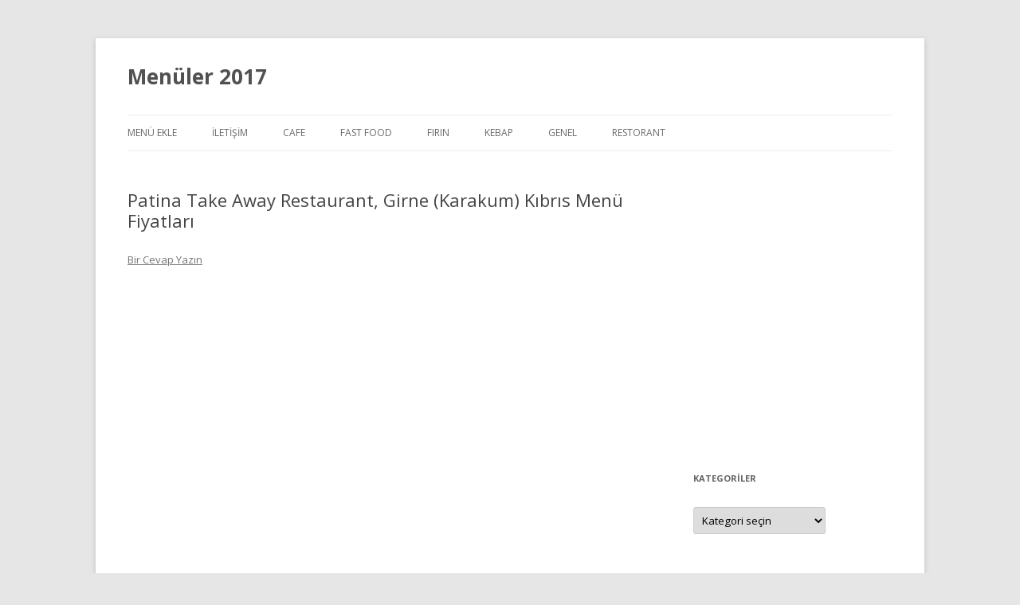

--- FILE ---
content_type: text/html; charset=UTF-8
request_url: http://www.menuler.net/patina-take-away-restaurant-girne-karakum-kibris-menu-fiyatlari
body_size: 9967
content:
<!DOCTYPE html>
<!--[if IE 7]>
<html class="ie ie7" lang="tr-TR">
<![endif]-->
<!--[if IE 8]>
<html class="ie ie8" lang="tr-TR">
<![endif]-->
<!--[if !(IE 7) & !(IE 8)]><!-->
<html lang="tr-TR">
<!--<![endif]-->
<head>
<meta charset="UTF-8" />
<meta name="viewport" content="width=device-width" />
<title>Patina Take Away Restaurant, Girne (Karakum) Kıbrıs Menü Fiyatları | Menüler 2017</title>
<link rel="profile" href="http://gmpg.org/xfn/11" />
<link rel="pingback" href="http://www.menuler.net/xmlrpc.php" />
<!--[if lt IE 9]>
<script src="http://www.menuler.net/wp-content/themes/twentytwelve/js/html5.js" type="text/javascript"></script>
<![endif]-->

<!-- All in One SEO Pack 2.3.11.4 by Michael Torbert of Semper Fi Web Design[298,386] -->
<meta name="description"  content="&#199;orbalar / SoupsG&#252;n&#252;n &#199;orbasıSoup of the Day 9,00 TLKrepler / CrepesVejetaryen KrepVegetarian Crepe 16,00 TLTavuklu &amp; Mantarlı" />

<link rel="canonical" href="http://www.menuler.net/patina-take-away-restaurant-girne-karakum-kibris-menu-fiyatlari" />
			<script>
			(function(i,s,o,g,r,a,m){i['GoogleAnalyticsObject']=r;i[r]=i[r]||function(){
			(i[r].q=i[r].q||[]).push(arguments)},i[r].l=1*new Date();a=s.createElement(o),
			m=s.getElementsByTagName(o)[0];a.async=1;a.src=g;m.parentNode.insertBefore(a,m)
			})(window,document,'script','//www.google-analytics.com/analytics.js','ga');

			ga('create', 'UA-33703693-48', 'auto');
			
			ga('send', 'pageview');
			</script>
<!-- /all in one seo pack -->
<link rel='dns-prefetch' href='//fonts.googleapis.com' />
<link rel='dns-prefetch' href='//s.w.org' />
<link href='https://fonts.gstatic.com' crossorigin rel='preconnect' />
<link rel="alternate" type="application/rss+xml" title="Menüler 2017 &raquo; beslemesi" href="http://www.menuler.net/feed" />
<link rel="alternate" type="application/rss+xml" title="Menüler 2017 &raquo; yorum beslemesi" href="http://www.menuler.net/comments/feed" />
<link rel="alternate" type="application/rss+xml" title="Menüler 2017 &raquo; Patina Take Away Restaurant, Girne (Karakum) Kıbrıs Menü Fiyatları yorum beslemesi" href="http://www.menuler.net/patina-take-away-restaurant-girne-karakum-kibris-menu-fiyatlari/feed" />
		<script type="text/javascript">
			window._wpemojiSettings = {"baseUrl":"https:\/\/s.w.org\/images\/core\/emoji\/11\/72x72\/","ext":".png","svgUrl":"https:\/\/s.w.org\/images\/core\/emoji\/11\/svg\/","svgExt":".svg","source":{"concatemoji":"http:\/\/www.menuler.net\/wp-includes\/js\/wp-emoji-release.min.js?ver=4.9.26"}};
			!function(e,a,t){var n,r,o,i=a.createElement("canvas"),p=i.getContext&&i.getContext("2d");function s(e,t){var a=String.fromCharCode;p.clearRect(0,0,i.width,i.height),p.fillText(a.apply(this,e),0,0);e=i.toDataURL();return p.clearRect(0,0,i.width,i.height),p.fillText(a.apply(this,t),0,0),e===i.toDataURL()}function c(e){var t=a.createElement("script");t.src=e,t.defer=t.type="text/javascript",a.getElementsByTagName("head")[0].appendChild(t)}for(o=Array("flag","emoji"),t.supports={everything:!0,everythingExceptFlag:!0},r=0;r<o.length;r++)t.supports[o[r]]=function(e){if(!p||!p.fillText)return!1;switch(p.textBaseline="top",p.font="600 32px Arial",e){case"flag":return s([55356,56826,55356,56819],[55356,56826,8203,55356,56819])?!1:!s([55356,57332,56128,56423,56128,56418,56128,56421,56128,56430,56128,56423,56128,56447],[55356,57332,8203,56128,56423,8203,56128,56418,8203,56128,56421,8203,56128,56430,8203,56128,56423,8203,56128,56447]);case"emoji":return!s([55358,56760,9792,65039],[55358,56760,8203,9792,65039])}return!1}(o[r]),t.supports.everything=t.supports.everything&&t.supports[o[r]],"flag"!==o[r]&&(t.supports.everythingExceptFlag=t.supports.everythingExceptFlag&&t.supports[o[r]]);t.supports.everythingExceptFlag=t.supports.everythingExceptFlag&&!t.supports.flag,t.DOMReady=!1,t.readyCallback=function(){t.DOMReady=!0},t.supports.everything||(n=function(){t.readyCallback()},a.addEventListener?(a.addEventListener("DOMContentLoaded",n,!1),e.addEventListener("load",n,!1)):(e.attachEvent("onload",n),a.attachEvent("onreadystatechange",function(){"complete"===a.readyState&&t.readyCallback()})),(n=t.source||{}).concatemoji?c(n.concatemoji):n.wpemoji&&n.twemoji&&(c(n.twemoji),c(n.wpemoji)))}(window,document,window._wpemojiSettings);
		</script>
		<style type="text/css">
img.wp-smiley,
img.emoji {
	display: inline !important;
	border: none !important;
	box-shadow: none !important;
	height: 1em !important;
	width: 1em !important;
	margin: 0 .07em !important;
	vertical-align: -0.1em !important;
	background: none !important;
	padding: 0 !important;
}
</style>
<link rel='stylesheet' id='ttgps-style-css'  href='http://www.menuler.net/wp-content/plugins/tt-guest-post-submit/ttgps-style.css?ver=4.9.26' type='text/css' media='all' />
<link rel='stylesheet' id='twentytwelve-fonts-css'  href='https://fonts.googleapis.com/css?family=Open+Sans:400italic,700italic,400,700&#038;subset=latin,latin-ext' type='text/css' media='all' />
<link rel='stylesheet' id='twentytwelve-style-css'  href='http://www.menuler.net/wp-content/themes/twentytwelve/style.css?ver=4.9.26' type='text/css' media='all' />
<!--[if lt IE 9]>
<link rel='stylesheet' id='twentytwelve-ie-css'  href='http://www.menuler.net/wp-content/themes/twentytwelve/css/ie.css?ver=20121010' type='text/css' media='all' />
<![endif]-->
<script type='text/javascript' src='http://www.menuler.net/wp-includes/js/jquery/jquery.js?ver=1.12.4'></script>
<script type='text/javascript' src='http://www.menuler.net/wp-includes/js/jquery/jquery-migrate.min.js?ver=1.4.1'></script>
<link rel='https://api.w.org/' href='http://www.menuler.net/wp-json/' />
<link rel="EditURI" type="application/rsd+xml" title="RSD" href="http://www.menuler.net/xmlrpc.php?rsd" />
<link rel="wlwmanifest" type="application/wlwmanifest+xml" href="http://www.menuler.net/wp-includes/wlwmanifest.xml" /> 
<link rel='prev' title='Palmi Börek Sarayı 3, Girne (Aşağı Girne) Kıbrıs Menü Fiyatları' href='http://www.menuler.net/palmi-brek-sarayi-3-girne-asagi-girne-kibris-menu-fiyatlari' />
<link rel='next' title='Pizza Cone, Lefkoşa (Küçük Kaymaklı) Kıbrıs Menü Fiyatları' href='http://www.menuler.net/pizza-cone-lefkosa-kk-kaymakli-kibris-menu-fiyatlari' />
<meta name="generator" content="WordPress 4.9.26" />
<link rel='shortlink' href='http://www.menuler.net/?p=3428' />
<link rel="alternate" type="application/json+oembed" href="http://www.menuler.net/wp-json/oembed/1.0/embed?url=http%3A%2F%2Fwww.menuler.net%2Fpatina-take-away-restaurant-girne-karakum-kibris-menu-fiyatlari" />
<link rel="alternate" type="text/xml+oembed" href="http://www.menuler.net/wp-json/oembed/1.0/embed?url=http%3A%2F%2Fwww.menuler.net%2Fpatina-take-away-restaurant-girne-karakum-kibris-menu-fiyatlari&#038;format=xml" />
		<style type="text/css">.recentcomments a{display:inline !important;padding:0 !important;margin:0 !important;}</style>
		</head>

<body class="post-template-default single single-post postid-3428 single-format-standard custom-font-enabled">
<div id="page" class="hfeed site">
	<header id="masthead" class="site-header" role="banner">
		<hgroup>
			<h1 class="site-title"><a href="http://www.menuler.net/" title="Menüler 2017" rel="home">Menüler 2017</a></h1>
			<h2 class="site-description"></h2>
		</hgroup>

		<nav id="site-navigation" class="main-navigation" role="navigation">
			<button class="menu-toggle">Menü</button>
			<a class="assistive-text" href="#content" title="İçeriğe atla">İçeriğe atla</a>
			<div class="menu-baglantilar-container"><ul id="menu-baglantilar" class="nav-menu"><li id="menu-item-109310" class="menu-item menu-item-type-post_type menu-item-object-page menu-item-109310"><a href="http://www.menuler.net/menu-ekle">Menü Ekle</a></li>
<li id="menu-item-109311" class="menu-item menu-item-type-post_type menu-item-object-page menu-item-109311"><a href="http://www.menuler.net/iletisim">iletişim</a></li>
<li id="menu-item-260" class="menu-item menu-item-type-taxonomy menu-item-object-category menu-item-260"><a href="http://www.menuler.net/k/cafe">Cafe</a></li>
<li id="menu-item-263" class="menu-item menu-item-type-taxonomy menu-item-object-category menu-item-has-children menu-item-263"><a href="http://www.menuler.net/k/fast-food">Fast Food</a>
<ul class="sub-menu">
	<li id="menu-item-271" class="menu-item menu-item-type-taxonomy menu-item-object-category menu-item-271"><a href="http://www.menuler.net/k/pizza">Pizza</a></li>
</ul>
</li>
<li id="menu-item-264" class="menu-item menu-item-type-taxonomy menu-item-object-category menu-item-264"><a href="http://www.menuler.net/k/firin">Fırın</a></li>
<li id="menu-item-266" class="menu-item menu-item-type-taxonomy menu-item-object-category menu-item-has-children menu-item-266"><a href="http://www.menuler.net/k/kebap">Kebap</a>
<ul class="sub-menu">
	<li id="menu-item-262" class="menu-item menu-item-type-taxonomy menu-item-object-category menu-item-262"><a href="http://www.menuler.net/k/kebap/doner">Döner</a></li>
	<li id="menu-item-267" class="menu-item menu-item-type-taxonomy menu-item-object-category menu-item-267"><a href="http://www.menuler.net/k/kebap/kofte">Köfte</a></li>
</ul>
</li>
<li id="menu-item-274" class="menu-item menu-item-type-taxonomy menu-item-object-category menu-item-has-children menu-item-274"><a href="http://www.menuler.net/k/genel">Genel</a>
<ul class="sub-menu">
	<li id="menu-item-268" class="menu-item menu-item-type-taxonomy menu-item-object-category menu-item-268"><a href="http://www.menuler.net/k/kebap/kokorec">Kokoreç</a></li>
	<li id="menu-item-261" class="menu-item menu-item-type-taxonomy menu-item-object-category menu-item-261"><a href="http://www.menuler.net/k/genel/cigkofte">Çiğköfte</a></li>
	<li id="menu-item-270" class="menu-item menu-item-type-taxonomy menu-item-object-category menu-item-270"><a href="http://www.menuler.net/k/pastane">Pastane</a></li>
</ul>
</li>
<li id="menu-item-272" class="menu-item menu-item-type-taxonomy menu-item-object-category menu-item-272"><a href="http://www.menuler.net/k/restorant">Restorant</a></li>
</ul></div>		</nav><!-- #site-navigation -->

			</header><!-- #masthead -->

	<div id="main" class="wrapper">
	<div id="primary" class="site-content">
		<div id="content" role="main">

			
				
	<article id="post-3428" class="post-3428 post type-post status-publish format-standard hentry category-kibris tag-patina-take-away-restaurant-fiyat tag-patina-take-away-restaurant-fiyat-listesi tag-patina-take-away-restaurant-girne-karakum-fiyat tag-patina-take-away-restaurant-girne-karakum-menu tag-patina-take-away-restaurant-menu tag-patina-take-away-restaurant-siparis">
				<header class="entry-header">
			
						<h1 class="entry-title">Patina Take Away Restaurant, Girne (Karakum) Kıbrıs Menü Fiyatları</h1>
										<div class="comments-link">
					<a href="http://www.menuler.net/patina-take-away-restaurant-girne-karakum-kibris-menu-fiyatlari#respond"><span class="leave-reply">Bir Cevap Yazın</span></a>				</div><!-- .comments-link -->
					</header><!-- .entry-header -->

				<div class="entry-content">
			
<!-- Easy Plugin for AdSense V8.7 -->
<!-- [leadin: 0 urCount: 0 urMax: 0] -->
<div class="ezAdsense adsense adsense-leadin" style="text-align:center;margin:0px;"><script async src="//pagead2.googlesyndication.com/pagead/js/adsbygoogle.js"></script>
<!-- Arşiv - 1 (mobil, www.menuler.net) -->
<ins class="adsbygoogle"
     style="display:block"
     data-ad-client="ca-pub-7638269411266358"
     data-ad-slot="7761743992"
     data-ad-format="rectangle"></ins>
<script>
(adsbygoogle = window.adsbygoogle || []).push({});
</script>
<br />
<script async src="//pagead2.googlesyndication.com/pagead/js/adsbygoogle.js"></script>
<!-- gdg -->
<ins class="adsbygoogle"
     style="display:block"
     data-ad-client="ca-pub-7638269411266358"
     data-ad-slot="3036345596"
     data-ad-format="link"></ins>
<script>
(adsbygoogle = window.adsbygoogle || []).push({});
</script></div>
<!-- Easy Plugin for AdSense V8.7 -->
<h2 class="mbaslik">&#199;orbalar / Soups</h2>
<p><b>G&#252;n&#252;n &#199;orbası</b><br />Soup of the Day<br />  9,00 TL</p>
<h2 class="mbaslik">Krepler / Crepes</h2>
<p><b>Vejetaryen Krep</b><br />Vegetarian Crepe<br />  16,00 TL</p>
<p><b>Tavuklu &amp; Mantarlı Krep</b><br />Crepe with Chicken &amp; Mushroom<br />  18,00 TL</p>
<h2 class="mbaslik">Burgerler / Burgers</h2>
<p><b>Patina Usul&#252; Mangal Burger &amp; Patates Kızartması (150 gr.)</b><br />Patina Style BBQ Burger &amp; French Fries (150 gr.)<br />  14,00 TL</p>
<p><b>Patina Usul&#252; Mangal Cheeseburger &amp; Patates Kızartması (150 gr.)</b><br />Patina Style BBQ Cheeseburger &amp; French Fries (150 gr.)<br />  15,00 TL</p>
<h2 class="mbaslik">Kırmızı Etler / Red Meats</h2>
<p><b>Beyti Kebap</b><br />Adana Kebab Wrapped in Thin Pastry &#8211; Patates kızartması, pilav, salata / French fries, rice, salad<br />  22,00 TL</p>
<p><b>Kuzu Pirzola</b><br />Lamb Cutlets with Aubergine Puree &#8211; Patates kızartması, pilav, salata / French fries, rice, salad<br />  26,00 TL</p>
<p><b>Ezmeli Kebap</b><br />Special Kebab &#8211; Patates kızartması, pilav, salata / French fries, rice, salad<br />  22,00 TL</p>
<p><b>Karışık Kebap</b><br />Mixed Kebab &#8211; Patates kızartması, pilav, salata / French fries, rice, salad<br />  27,00 TL</p>
<p><b>Kuzu Kaburga</b><br />Lamb Ribs &#8211; Patates kızartması, pilav, salata / French fries, rice, salad<br />  21,00 TL</p>
<p><b>Sac Kavurma</b><br />Fried Meat with Tomato and Pepper &#8211; Patates kızartması, pilav, salata / French fries, rice, salad<br />  21,00 TL</p>
<p><b>Ciğer Şiş</b><br />Liver Skewers &#8211; Patates kızartması, pilav, salata / French fries, rice, salad<br />  20,00 TL</p>
<p><b>Fırın Kebabı</b><br />Kleftiko &#8211; Patates kızartması, pilav, salata / French fries, rice, salad<br />  24,00 TL</p>
<p><b>Kuzu Şiş</b><br />Lamb Skewers &#8211; Patates kızartması, pilav, salata / French fries, rice, salad<br />  23,00 TL</p>
<p><b>Patlıcan Kebabı</b><br />Aubergine Kebab &#8211; Patates kızartması, pilav, salata / French fries, rice, salad<br />  21,00 TL</p>
<p><b>Adana Kebap</b><br />Adana Kebab &#8211; Patates kızartması, pilav, salata / French fries, rice, salad<br />  20,00 TL</p>
<p><b>Alinazik</b><br />Alinazik Kebab &#8211; Patates kızartması, pilav, salata / French fries, rice, salad<br />  22,00 TL</p>
<p><b>Şeftali Kebabı</b><br />Sheftali Kebab &#8211; Patates kızartması, pilav, salata / French fries, rice, salad<br />  20,00 TL</p>
<p><b>Full Karışık Kebap</b><br />2 &#231;eşit soğuk meze, salata, patates kızartması / Full Mixed Kebab &#8211; Served with 2 different types of cold meze, salad and chips<br />  42,00 TL</p>
<p><b>Et K&#246;fte</b><br />Metaballs &#8211; Patates kızartması, pilav, salata / French fries, rice, salad<br />  20,00 TL</p>
<p><b>Kıbrıs Usul&#252; Etli D&#252;r&#252;m</b><br />Cyprus Style Meat Wrap &#8211; Patates kızartması, pilav, salata / French fries, rice, salad<br />  17,00 TL</p>
<h2 class="mbaslik">Pideler</h2>
<p><b>Kıymalı Pide (150 gr.)</b><br />Pitta with Minced Meat (150 gr.)<br />  13,00 TL</p>
<p><b>Kaşarlı Pide (150 gr.)</b><br />Pitta with Kashar Cheese (150 gr.)<br />  13,00 TL</p>
<p><b>Hellimli Pide (150 gr.)</b><br />Pitta with Halloumi (150 gr.)<br />  13,00 TL</p>
<p><b>Kuşbaşılı Pide (150 gr.)</b><br />Pitta with Sliced Meat (150 gr.)<br />  14,00 TL</p>
<p><b>Sucuklu Yumurtalı Pide (150 gr.)</b><br />Pitta with Egg &amp; Sausage (150 gr.)<br />  13,00 TL</p>
<p><b>Vejeteryan Pide (150 gr.)</b><br />Vegeterian Pitta (150 gr.)<br />  13,00 TL</p>
<p><b>Karışık Pide (150 gr.)</b><br />Mixed Pitta (150 gr.)<br />  15,00 TL</p>
<p><b>Lahmacun (100 gr.)</b>  4,00 TL</p>
<p><b>Patina Usul&#252; Kapalı Pide (200 gr.)</b><br />Pattina Style Calzone (200 gr.)<br />  16,00 TL</p>
<h2 class="mbaslik">Makarnalar / Pastas</h2>
<p><b>Spaghetti Bolognese</b>  18,00 TL</p>
<p><b>Lazanya</b><br />Lasagna <br />  18,00 TL</p>
<p><b>Kıbrıs Usul&#252; Makarna</b><br />Cyprus Style Pasta with Fried Chicken <br />  17,00 TL</p>
<p><b>Tavuklu &amp; Kremalı Linguine</b><br />Linguine with Creamy Chicken <br />  18,00 TL</p>
<p><b>Pirohu</b><br />Cyprus Ravioli<br />  15,00 TL</p>
<h2 class="mbaslik">&#199;ocuk Men&#252;s&#252; / Kids Menu</h2>
<p><b>&#199;ocuk Tavuk Goujon</b><br />Kids Goujon<br />  10,00 TL</p>
<p><b>&#199;ocuk K&#246;fte Tabağı</b><br />Kids Meatballs Platter<br />  10,00 TL</p>
<p><b>&#199;ocuk Hamburger &amp; Cips</b><br />Kids Hamburger &amp; Chips<br />  13,00 TL</p>
<p><b>&#199;ocuk Mini Spaghetti Bolognese</b><br />Kids Spaghetti Bolognese<br />  10,00 TL</p>
<p><b>&#199;ocuk Mini Tavuk Şiş</b><br />Kids Chicken Skewers<br />  10,00 TL</p>
<h2 class="mbaslik">D&#252;r&#252;mler / Wraps</h2>

<!-- Easy Plugin for AdSense V8.7 -->
<!-- [midtext: 1 urCount: 1 urMax: 0] -->
<div class="ezAdsense adsense adsense-midtext" style="text-align:center;margin:0px;"><script async src="//pagead2.googlesyndication.com/pagead/js/adsbygoogle.js"></script>
<!-- Arşiv - 1 (mobil, www.menuler.net) -->
<ins class="adsbygoogle"
     style="display:block"
     data-ad-client="ca-pub-7638269411266358"
     data-ad-slot="7761743992"
     data-ad-format="rectangle"></ins>
<script>
(adsbygoogle = window.adsbygoogle || []).push({});
</script></div>
<!-- Easy Plugin for AdSense V8.7 -->
<p><b>Tavuk Şiş D&#252;r&#252;m</b><br />Chicken Skewers Wrap <br />  10,00 TL</p>
<p><b>Tandoori D&#252;r&#252;m</b><br />Tandoori Wrap <br />  11,00 TL</p>
<p><b>Kuzu Şiş D&#252;r&#252;m</b><br />Lamb Skewers Wrap<br />  11,00 TL</p>
<p><b>Et K&#246;fte D&#252;r&#252;m</b><br />Meatball Wrap<br />  10,00 TL</p>
<p><b>Şeftali D&#252;r&#252;m</b><br />Peach Kebab Wrap<br />  10,00 TL</p>
<p><b>Adana D&#252;r&#252;m</b><br />Adana Wrap<br />  10,00 TL</p>
<p><b>Ciğer Şiş D&#252;r&#252;m</b><br />Liver Skewers Wrap<br />  10,00 TL</p>
<p><b>Kuşbaşı Kaşarlı D&#252;r&#252;m</b>  15,00 TL</p>
<h2 class="mbaslik">Diğer Lezzetler / Other Dishes</h2>
<p><b>Bulgur K&#246;ftesi (15 gr.)</b><br />Deep Fried Bulgur Rolls (15 gr.)<br />  4,50 TL</p>
<p><b>Avcı B&#246;reği (25 gr.)</b><br />Hunter&#39;s Pastry (25 gr.)<br />  7,00 TL</p>
<p><b>Tavuk K&#246;ftesi (45 gr.)</b><br />Chicken Meatballs (45 gr.)<br />  7,00 TL</p>
<h2 class="mbaslik">Yan &#220;r&#252;nler / Side Dishes</h2>
<p><b>Patates Kızartması</b><br />French Fries<br />  7,00 TL</p>
<p><b>Yoğurt</b><br />Yoghurt<br />  5,00 TL</p>
<h2 class="mbaslik">Mezeler /Appetizers</h2>
<p><b>Pancar</b><br />Beetroot<br />  5,00 TL</p>
<p><b>Antep Ezme</b>  5,00 TL</p>
<p><b>Kızartma</b><br />Deep Fried Vegetables<br />  5,00 TL</p>
<p><b>Humus</b>  5,00 TL</p>
<p><b>Cacık</b><br />Tzatki<br />  5,00 TL</p>
<p><b>Haydari</b>  5,00 TL</p>
<p><b>Patlıcan Ezme</b><br />Eggplant Puree<br />  5,00 TL</p>
<p><b>Etli Humus</b><br />Humus with Meat<br />  7,00 TL</p>
<p><b>Kızarmış Pirohu</b><br />Fried Pirohu<br />  5,00 TL</p>
<p><b>Set Meze</b><br />D&#246;rt &#231;eşit soğuk meze, salata / Four different types of cold mezes and salad<br />  15,00 TL</p>
<h2 class="mbaslik">Salatalar / Salads</h2>
<p><b>Tandoori Salata</b><br />Tandoori Salad<br />  16,00 TL</p>
<p><b>Tavuklu Salata</b><br />Chicken Salad<br />  15,00 TL</p>
<p><b>Ton Balıklı Salata</b><br />Tuna Salad<br />  15,00 TL</p>
<p><b>Hellimli Salata</b><br />Halloumi Salad<br />  14,00 TL</p>
<h2 class="mbaslik">Tatlılar / Desserts</h2>
<p><b>Katmer</b><br />Kaymak, zeytinyağı / Cream, olive oil<br />  7,00 TL</p>
<p><b>&#199;ikolata D&#252;r&#252;m (Patina Special)</b>  7,00 TL</p>
<p><b>Kızarmış Dondurma</b><br />Fried Ice Cream<br />  8,00 TL</p>
<h2 class="mbaslik">İ&#231;ecekler / Soft Drinks</h2>
<p><b>Pepsi (33 cl.)</b>  4,50 TL</p>
<p><b>Pepsi Light (33 cl.)</b>  4,50 TL</p>
<p><b>7UP (33 cl.)</b>  4,50 TL</p>
<p><b>Yedig&#252;n (33 cl.)</b>  4,50 TL</p>
<p><b>Lipton Ice Tea (33 cl.)</b>  4,50 TL</p>
<p><b>Soda</b><br />Mineral Water<br />  3,00 TL</p>
<p><b>Su (K&#252;&#231;&#252;k)</b><br />Water (Small)<br />  2,50 TL</p>
<p><b>Su (B&#252;y&#252;k)</b><br />Water (Large)<br />  5,00 TL</p>
<p><b>Ayran</b>  2,00 TL</p>
<p><b>Pepsi (1 L.)</b>  6,00 TL</p>
<p><b>Pepsi (2,5 L.)</b>  9,00 TL</p>
					</div><!-- .entry-content -->
		
		<footer class="entry-meta">
			<a href="http://www.menuler.net/k/kibris" rel="category tag">Kıbrıs</a> içinde <a href="http://www.menuler.net/e/patina-take-away-restaurant-fiyat" rel="tag">Patina Take Away Restaurant fiyat</a>, <a href="http://www.menuler.net/e/patina-take-away-restaurant-fiyat-listesi" rel="tag">Patina Take Away Restaurant fiyat listesi</a>, <a href="http://www.menuler.net/e/patina-take-away-restaurant-girne-karakum-fiyat" rel="tag">Patina Take Away Restaurant Girne (Karakum) fiyat</a>, <a href="http://www.menuler.net/e/patina-take-away-restaurant-girne-karakum-menu" rel="tag">Patina Take Away Restaurant Girne (Karakum) menü</a>, <a href="http://www.menuler.net/e/patina-take-away-restaurant-menu" rel="tag">Patina Take Away Restaurant menü</a>, <a href="http://www.menuler.net/e/patina-take-away-restaurant-siparis" rel="tag">Patina Take Away Restaurant sipariş</a> etiketleriyle <a href="http://www.menuler.net/patina-take-away-restaurant-girne-karakum-kibris-menu-fiyatlari" title="1:58 pm" rel="bookmark"><time class="entry-date" datetime="2016-09-30T13:58:23+00:00">Eylül 30, 2016</time></a> tarihinde <span class="by-author"><span class="author vcard"><a class="url fn n" href="http://www.menuler.net/author/menu" title="menu tarafından yazılmış tüm yazıları görüntüle" rel="author">menu</a></span></span> tarafınadan gönderildi.								</footer><!-- .entry-meta -->
	</article><!-- #post -->

				<nav class="nav-single">
					<h3 class="assistive-text">Yazı dolaşımı</h3>
					<span class="nav-previous"><a href="http://www.menuler.net/palmi-brek-sarayi-3-girne-asagi-girne-kibris-menu-fiyatlari" rel="prev"><span class="meta-nav">&larr;</span> Palmi Börek Sarayı 3, Girne (Aşağı Girne) Kıbrıs Menü Fiyatları</a></span>
					<span class="nav-next"><a href="http://www.menuler.net/pizza-cone-lefkosa-kk-kaymakli-kibris-menu-fiyatlari" rel="next">Pizza Cone, Lefkoşa (Küçük Kaymaklı) Kıbrıs Menü Fiyatları <span class="meta-nav">&rarr;</span></a></span>
				</nav><!-- .nav-single -->

				
<div id="comments" class="comments-area">

	
	
		<div id="respond" class="comment-respond">
		<h3 id="reply-title" class="comment-reply-title">Bir cevap yazın <small><a rel="nofollow" id="cancel-comment-reply-link" href="/patina-take-away-restaurant-girne-karakum-kibris-menu-fiyatlari#respond" style="display:none;">Cevabı iptal et</a></small></h3>			<form action="http://www.menuler.net/wp-comments-post.php" method="post" id="commentform" class="comment-form">
				<p class="comment-notes"><span id="email-notes">E-posta hesabınız yayımlanmayacak.</span> Gerekli alanlar <span class="required">*</span> ile işaretlenmişlerdir</p><p class="comment-form-comment"><label for="comment">Yorum</label> <textarea id="comment" name="comment" cols="45" rows="8" maxlength="65525" required="required"></textarea></p><p class="comment-form-author"><label for="author">İsim <span class="required">*</span></label> <input id="author" name="author" type="text" value="" size="30" maxlength="245" required='required' /></p>
<p class="comment-form-email"><label for="email">E-posta <span class="required">*</span></label> <input id="email" name="email" type="text" value="" size="30" maxlength="100" aria-describedby="email-notes" required='required' /></p>
<p class="comment-form-url"><label for="url">İnternet sitesi</label> <input id="url" name="url" type="text" value="" size="30" maxlength="200" /></p>
<p class="form-submit"><input name="submit" type="submit" id="submit" class="submit" value="Yorum gönder" /> <input type='hidden' name='comment_post_ID' value='3428' id='comment_post_ID' />
<input type='hidden' name='comment_parent' id='comment_parent' value='0' />
</p><p style="display: none;"><input type="hidden" id="akismet_comment_nonce" name="akismet_comment_nonce" value="9bc77bc281" /></p><p style="display: none;"><input type="hidden" id="ak_js" name="ak_js" value="86"/></p>			</form>
			</div><!-- #respond -->
	
</div><!-- #comments .comments-area -->
			
		</div><!-- #content -->
	</div><!-- #primary -->


			<div id="secondary" class="widget-area" role="complementary">
			<aside id="text-6" class="widget widget_text">			<div class="textwidget"><p><a href="https://www.airbnb.com.tr/c/enesc1019"><img class="inview alignnone wp-image-1394 size-medium" src="http://www.geziyazisi.net/wp-content/uploads/2018/07/Airbnb-indirim130-300x225.jpg" alt="" width="300" height="225" /></a><br />
<br />
<script async src="//pagead2.googlesyndication.com/pagead/js/adsbygoogle.js"></script><br />
<!-- hesaplama_sidebar-right-1_AdSense1_ --><br />
<ins class="adsbygoogle" style="display: inline-block; width: 200px; height: 200px;" data-ad-client="ca-pub-7638269411266358" data-ad-slot="7934567992"></ins><br />
<script>
(adsbygoogle = window.adsbygoogle || []).push({});
</script></p>
</div>
		</aside><aside id="categories-2" class="widget widget_categories"><h3 class="widget-title">Kategoriler</h3><form action="http://www.menuler.net" method="get"><label class="screen-reader-text" for="cat">Kategoriler</label><select  name='cat' id='cat' class='postform' >
	<option value='-1'>Kategori seçin</option>
	<option class="level-0" value="33056">Adıyaman&nbsp;&nbsp;(11)</option>
	<option class="level-0" value="38337">Aksaray&nbsp;&nbsp;(11)</option>
	<option class="level-0" value="33055">Ankara&nbsp;&nbsp;(779)</option>
	<option class="level-0" value="38384">Batman&nbsp;&nbsp;(11)</option>
	<option class="level-0" value="6029">Bursa&nbsp;&nbsp;(190)</option>
	<option class="level-0" value="172">Cafe&nbsp;&nbsp;(3)</option>
	<option class="level-0" value="33138">Çanakkale&nbsp;&nbsp;(64)</option>
	<option class="level-0" value="33115">Çankırı&nbsp;&nbsp;(4)</option>
	<option class="level-0" value="111">Çiğköfte&nbsp;&nbsp;(4)</option>
	<option class="level-0" value="554">Çorum&nbsp;&nbsp;(16)</option>
	<option class="level-0" value="10361">Denizli&nbsp;&nbsp;(151)</option>
	<option class="level-0" value="14889">Diyarbakır&nbsp;&nbsp;(29)</option>
	<option class="level-0" value="100">Döner&nbsp;&nbsp;(3)</option>
	<option class="level-0" value="38584">Düzce&nbsp;&nbsp;(10)</option>
	<option class="level-0" value="15010">Edirne&nbsp;&nbsp;(66)</option>
	<option class="level-0" value="15331">Elazığ&nbsp;&nbsp;(25)</option>
	<option class="level-0" value="16149">Erzincan&nbsp;&nbsp;(8)</option>
	<option class="level-0" value="15980">Erzurum&nbsp;&nbsp;(30)</option>
	<option class="level-0" value="8913">Eskişehir&nbsp;&nbsp;(186)</option>
	<option class="level-0" value="2">Fast Food&nbsp;&nbsp;(15)</option>
	<option class="level-0" value="94">Fırın&nbsp;&nbsp;(1)</option>
	<option class="level-0" value="15454">Gaziantep&nbsp;&nbsp;(82)</option>
	<option class="level-0" value="1">Genel&nbsp;&nbsp;(1.599)</option>
	<option class="level-0" value="33431">Giresun&nbsp;&nbsp;(6)</option>
	<option class="level-0" value="15811">Hatay&nbsp;&nbsp;(40)</option>
	<option class="level-0" value="33460">Isparta&nbsp;&nbsp;(72)</option>
	<option class="level-0" value="11056">İstanbul&nbsp;&nbsp;(3.926)</option>
	<option class="level-0" value="1942">İzmir&nbsp;&nbsp;(819)</option>
	<option class="level-0" value="35624">Kahramanmaraş&nbsp;&nbsp;(13)</option>
	<option class="level-0" value="38441">Karabük&nbsp;&nbsp;(11)</option>
	<option class="level-0" value="38342">Karaman&nbsp;&nbsp;(7)</option>
	<option class="level-0" value="32912">Kastamonu&nbsp;&nbsp;(5)</option>
	<option class="level-0" value="34428">Kayseri&nbsp;&nbsp;(82)</option>
	<option class="level-0" value="271">Kebap&nbsp;&nbsp;(2)</option>
	<option class="level-0" value="9838">Kıbrıs&nbsp;&nbsp;(65)</option>
	<option class="level-0" value="38369">Kırıkkale&nbsp;&nbsp;(8)</option>
	<option class="level-0" value="32946">Kırklareli&nbsp;&nbsp;(25)</option>
	<option class="level-0" value="32923">Kırşehir&nbsp;&nbsp;(7)</option>
	<option class="level-0" value="14326">Kocaeli&nbsp;&nbsp;(133)</option>
	<option class="level-0" value="124">Köfte&nbsp;&nbsp;(3)</option>
	<option class="level-0" value="204">Kokoreç&nbsp;&nbsp;(1)</option>
	<option class="level-0" value="34765">Konya&nbsp;&nbsp;(126)</option>
	<option class="level-0" value="35312">Kütahya&nbsp;&nbsp;(42)</option>
	<option class="level-0" value="35505">Malatya&nbsp;&nbsp;(29)</option>
	<option class="level-0" value="8622">Manisa&nbsp;&nbsp;(61)</option>
	<option class="level-0" value="35671">Mardin&nbsp;&nbsp;(6)</option>
	<option class="level-0" value="33801">Mersin&nbsp;&nbsp;(140)</option>
	<option class="level-0" value="35690">Muğla&nbsp;&nbsp;(113)</option>
	<option class="level-0" value="36165">Nevşehir&nbsp;&nbsp;(15)</option>
	<option class="level-0" value="36228">Niğde&nbsp;&nbsp;(10)</option>
	<option class="level-0" value="36269">Ordu&nbsp;&nbsp;(18)</option>
	<option class="level-0" value="38466">Osmaniye&nbsp;&nbsp;(11)</option>
	<option class="level-0" value="13">Pastane&nbsp;&nbsp;(4)</option>
	<option class="level-0" value="188">Pizza&nbsp;&nbsp;(1)</option>
	<option class="level-0" value="376">Restoranlar&nbsp;&nbsp;(5)</option>
	<option class="level-0" value="20">Restorant&nbsp;&nbsp;(12)</option>
	<option class="level-0" value="36358">Rize&nbsp;&nbsp;(26)</option>
	<option class="level-0" value="20694">Sakarya&nbsp;&nbsp;(54)</option>
	<option class="level-0" value="36602">Samsun&nbsp;&nbsp;(120)</option>
	<option class="level-0" value="37932">Şanlıurfa&nbsp;&nbsp;(18)</option>
	<option class="level-0" value="20953">Sinop&nbsp;&nbsp;(4)</option>
	<option class="level-0" value="36479">Sivas&nbsp;&nbsp;(27)</option>
	<option class="level-0" value="37153">Tekirdağ&nbsp;&nbsp;(79)</option>
	<option class="level-0" value="37484">Tokat&nbsp;&nbsp;(10)</option>
	<option class="level-0" value="37525">Trabzon&nbsp;&nbsp;(90)</option>
	<option class="level-0" value="38003">Uşak&nbsp;&nbsp;(24)</option>
	<option class="level-0" value="38112">Van&nbsp;&nbsp;(18)</option>
	<option class="level-0" value="38473">Yalova&nbsp;&nbsp;(25)</option>
	<option class="level-0" value="38185">Yozgat&nbsp;&nbsp;(8)</option>
	<option class="level-0" value="38218">Zonguldak&nbsp;&nbsp;(31)</option>
</select>
</form>
<script type='text/javascript'>
/* <![CDATA[ */
(function() {
	var dropdown = document.getElementById( "cat" );
	function onCatChange() {
		if ( dropdown.options[ dropdown.selectedIndex ].value > 0 ) {
			dropdown.parentNode.submit();
		}
	}
	dropdown.onchange = onCatChange;
})();
/* ]]> */
</script>

</aside>		<aside id="recent-posts-2" class="widget widget_recent_entries">		<h3 class="widget-title">Son Yazılar</h3>		<ul>
											<li>
					<a href="http://www.menuler.net/makarna-dunyasi-kusadasi">Makarna Dünyası, Kuşadası</a>
									</li>
											<li>
					<a href="http://www.menuler.net/halk-ekmek-cafe-ankara-fiyatlari">Halk Ekmek Cafe Ankara Fiyatları</a>
									</li>
											<li>
					<a href="http://www.menuler.net/meshur-adiyaman-cig-kofte-konya-kilicarslan-bayi">Meşhur Adıyaman Çiğ Köfte Konya Kılıçarslan Bayi</a>
									</li>
											<li>
					<a href="http://www.menuler.net/burger-project-atasehir">Burger project ataşehir</a>
									</li>
											<li>
					<a href="http://www.menuler.net/cadde-kebap">Cadde Kebap</a>
									</li>
					</ul>
		</aside><aside id="recent-comments-2" class="widget widget_recent_comments"><h3 class="widget-title">Son Yorumlar</h3><ul id="recentcomments"><li class="recentcomments"><a href="http://www.menuler.net/starbucks-menu-fiyatlari#comment-1368">Starbucks Menü Fiyatları</a> için <span class="comment-author-link">mahbura</span></li><li class="recentcomments"><a href="http://www.menuler.net/ankara-kokore-dikmen-ankara-menu-fiyatlari#comment-1316">Ankara Kokoreç, Dikmen Ankara Menü Fiyatları</a> için <span class="comment-author-link">Kaam bulduk</span></li><li class="recentcomments"><a href="http://www.menuler.net/starbucks-menu-fiyatlari#comment-1275">Starbucks Menü Fiyatları</a> için <span class="comment-author-link">asdasd</span></li><li class="recentcomments"><a href="http://www.menuler.net/starbucks-menu-fiyatlari#comment-1259">Starbucks Menü Fiyatları</a> için <span class="comment-author-link">Sena</span></li><li class="recentcomments"><a href="http://www.menuler.net/mutlu-gnler-firini-eryaman-2-etap-ankara-menu-fiyatlari#comment-1236">Mutlu Günler Fırını, Eryaman (2.Etap) Ankara Menü Fiyatları</a> için <span class="comment-author-link"><a href='http://www.mutlugunlerfirini.com.tr' rel='external nofollow' class='url'>Mutlu Günler Fırını</a></span></li></ul></aside><aside id="nav_menu-3" class="widget widget_nav_menu"><h3 class="widget-title">Dost Siteler</h3><div class="menu-linkler-container"><ul id="menu-linkler" class="menu"><li id="menu-item-109314" class="menu-item menu-item-type-custom menu-item-object-custom menu-item-109314"><a href="http://hizliresim.info">Resim Yükle</a></li>
<li id="menu-item-109313" class="menu-item menu-item-type-custom menu-item-object-custom menu-item-109313"><a href="http://uploadsitesi.com">Upload</a></li>
<li id="menu-item-109403" class="menu-item menu-item-type-custom menu-item-object-custom menu-item-109403"><a href="http://firsatlar.org">Sıcak Fırsatlar</a></li>
<li id="menu-item-109404" class="menu-item menu-item-type-custom menu-item-object-custom menu-item-109404"><a href="http://tatilcenneti.net">Tatil Yerleri</a></li>
<li id="menu-item-109405" class="menu-item menu-item-type-custom menu-item-object-custom menu-item-109405"><a href="http://gifup.net">Gif Upload</a></li>
<li id="menu-item-109406" class="menu-item menu-item-type-custom menu-item-object-custom menu-item-109406"><a href="http://ankarakepce.com">Kiralık Kepçe</a></li>
</ul></div></aside>		</div><!-- #secondary -->
		</div><!-- #main .wrapper -->
	<footer id="colophon" role="contentinfo">
		<div class="site-info">
						<a href="https://wordpress.org/" title="Anlamlı kişisel yayınlama platformu">WordPress gururla sunar</a>
		</div><!-- .site-info -->
	</footer><!-- #colophon -->
</div><!-- #page -->

<script type='text/javascript' src='http://www.menuler.net/wp-content/plugins/akismet/_inc/form.js?ver=3.2'></script>
<script type='text/javascript' src='http://www.menuler.net/wp-includes/js/comment-reply.min.js?ver=4.9.26'></script>
<script type='text/javascript' src='http://www.menuler.net/wp-content/themes/twentytwelve/js/navigation.js?ver=20140711'></script>
<script type='text/javascript' src='http://www.menuler.net/wp-includes/js/wp-embed.min.js?ver=4.9.26'></script>
</body>
</html>

--- FILE ---
content_type: text/html; charset=utf-8
request_url: https://www.google.com/recaptcha/api2/aframe
body_size: 268
content:
<!DOCTYPE HTML><html><head><meta http-equiv="content-type" content="text/html; charset=UTF-8"></head><body><script nonce="wLVLlUtXJvg864qI3Pl0DA">/** Anti-fraud and anti-abuse applications only. See google.com/recaptcha */ try{var clients={'sodar':'https://pagead2.googlesyndication.com/pagead/sodar?'};window.addEventListener("message",function(a){try{if(a.source===window.parent){var b=JSON.parse(a.data);var c=clients[b['id']];if(c){var d=document.createElement('img');d.src=c+b['params']+'&rc='+(localStorage.getItem("rc::a")?sessionStorage.getItem("rc::b"):"");window.document.body.appendChild(d);sessionStorage.setItem("rc::e",parseInt(sessionStorage.getItem("rc::e")||0)+1);localStorage.setItem("rc::h",'1768632424037');}}}catch(b){}});window.parent.postMessage("_grecaptcha_ready", "*");}catch(b){}</script></body></html>

--- FILE ---
content_type: text/plain
request_url: https://www.google-analytics.com/j/collect?v=1&_v=j102&a=1495129505&t=pageview&_s=1&dl=http%3A%2F%2Fwww.menuler.net%2Fpatina-take-away-restaurant-girne-karakum-kibris-menu-fiyatlari&ul=en-us%40posix&dt=Patina%20Take%20Away%20Restaurant%2C%20Girne%20(Karakum)%20K%C4%B1br%C4%B1s%20Men%C3%BC%20Fiyatlar%C4%B1%20%7C%20Men%C3%BCler%202017&sr=1280x720&vp=1280x720&_u=IEBAAEABAAAAACAAI~&jid=1906222410&gjid=1452435707&cid=202728516.1768632422&tid=UA-33703693-48&_gid=98663409.1768632422&_r=1&_slc=1&z=541726921
body_size: -284
content:
2,cG-S22FV96V5E